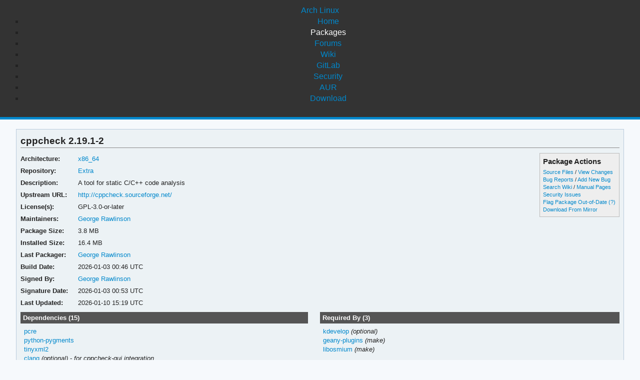

--- FILE ---
content_type: text/html; charset=utf-8
request_url: https://archlinux.org/packages/extra/x86_64/cppcheck/
body_size: 3926
content:
<!DOCTYPE html>

<html lang="en">
<head>
    <meta charset="utf-8" />
    <meta name="theme-color" content="#08C" />
    <title>Arch Linux - cppcheck 2.19.1-2 (x86_64)</title>
    <link rel="stylesheet" type="text/css" href="/static/archlinux_common_style/navbar.css">
    <link rel="stylesheet" type="text/css" href="/static/archweb.css" media="screen" />
    <link rel="icon" type="image/png" href="/static/archlinux_common_style/favicon.png" />
    <link rel="shortcut icon" type="image/png" href="/static/archlinux_common_style/favicon.png" />
    <link rel="apple-touch-icon" href="/static/archlinux_common_style/apple-touch-icon-57x57.png" />
    <link rel="apple-touch-icon" sizes="72x72" href="/static/archlinux_common_style/apple-touch-icon-72x72.png" />
    <link rel="apple-touch-icon" sizes="114x114" href="/static/archlinux_common_style/apple-touch-icon-114x114.png" />
    <link rel="apple-touch-icon" sizes="144x144" href="/static/archlinux_common_style/apple-touch-icon-144x144.png" />
    <link rel="search" type="application/opensearchdescription+xml" href="/opensearch/packages/" title="Arch Linux Packages" />
    
</head>
<body class="">
    <header class="anb-packages">
        <div id="archnavbar">
	<div id="logo"><a href="/" title="Return to the main page">Arch Linux</a></div>
	<div id="archnavbarmenu">
		<ul id="archnavbarlist">
			<li id="anb-home"><a href="/" title="Arch news, packages, projects and more">Home</a></li>
			<li id="anb-packages"><a href="/packages/" title="Arch Package Database">Packages</a></li>
			<li id="anb-forums"><a href="https://bbs.archlinux.org/" title="Community forums">Forums</a></li>
			<li id="anb-wiki"><a href="https://wiki.archlinux.org/" title="Community documentation">Wiki</a></li>
			<li id="anb-gitlab"><a href="https://gitlab.archlinux.org/archlinux" title="GitLab">GitLab</a></li>
			<li id="anb-security"><a href="https://security.archlinux.org/" title="Arch Linux Security Tracker">Security</a></li>
			<li id="anb-aur"><a href="https://aur.archlinux.org/" title="Arch Linux User Repository">AUR</a></li>
			<li id="anb-download"><a href="/download/" title="Get Arch Linux">Download</a></li>
		</ul>
	</div>
</div>

    </header>
    <div id="content">
        <div id="archdev-navbar">
            
        </div>
        
        


<div id="pkgdetails" class="box">
    <h2>cppcheck 2.19.1-2</h2>

    <div id="detailslinks" class="listing">
        <div id="actionlist">
        <h4>Package Actions</h4>
            <ul class="small">
                <li>
                    <a href="https://gitlab.archlinux.org/archlinux/packaging/packages/cppcheck" title="View source files for cppcheck">Source Files</a> /
                    <a href="https://gitlab.archlinux.org/archlinux/packaging/packages/cppcheck/-/commits/main" title="View changes for cppcheck">View Changes</a>
                </li>
                <li>
                    <a href="https://gitlab.archlinux.org/archlinux/packaging/packages/cppcheck/-/issues" title="View existing bug tickets for cppcheck">Bug Reports</a> /
                    <a href="https://gitlab.archlinux.org/archlinux/packaging/packages/cppcheck/-/issues/new" title="Report new bug for cppcheck">Add New Bug</a>
                </li>
                <li>
                    <a href="https://wiki.archlinux.org/title/Special:Search?search=cppcheck" title="Search wiki for cppcheck">Search Wiki</a> /
                    <a href="https://man.archlinux.org/listing/cppcheck" title="List manpages in cppcheck">Manual Pages</a>
                </li>
                <li><a href="https://security.archlinux.org/package/cppcheck" title="View security issues for cppcheck">Security Issues</a></li>
        	
                
                <li><a href="flag/" title="Flag cppcheck as out-of-date">Flag Package Out-of-Date</a>
                <a href="/packages/flaghelp/"
                    title="Get help on package flagging"
                    target="_blank"
                    >(?)</a></li>
                
                <li><a href="download/" rel="nofollow" title="Download cppcheck from mirror">Download From Mirror</a></li>
            </ul>

            
        </div>

        
    </div>

    <div itemscope itemtype="http://schema.org/SoftwareApplication">
    <meta itemprop="name" content="cppcheck"/>
    <meta itemprop="version" content="2.19.1-2"/>
    <meta itemprop="softwareVersion" content="2.19.1-2"/>
    <meta itemprop="fileSize" content="3995493"/>
    <meta itemprop="dateCreated" content="2026-01-03"/>
    <meta itemprop="datePublished" content="2026-01-10"/>
    <meta itemprop="operatingSystem" content="Arch Linux"/>
    <div class="itemprop" itemprop="provider" itemscope itemtype="http://schema.org/Person">
        <meta itemprop="name" content="George Rawlinson"/>
    </div>
    <table id="pkginfo">
        <tr>
            <th>Architecture:</th>
            <td><a href="/packages/?arch=x86_64"
                    title="Browse packages for x86_64 architecture">x86_64</a></td>
        </tr><tr>
            <th>Repository:</th>
            <td><a href="/packages/?repo=Extra"
                    title="Browse the Extra repository">Extra</a></td>
        </tr>
        
        
        
        <tr>
            <th>Description:</th>
            <td class="wrap" itemprop="description">A tool for static C/C++ code analysis</td>
        </tr><tr>
            <th>Upstream URL:</th>
            <td><a itemprop="url" href="http://cppcheck.sourceforge.net/"
                    title="Visit the website for cppcheck">http://cppcheck.sourceforge.net/</a></td>
        </tr><tr>
            <th>License(s):</th>
            <td class="wrap">GPL-3.0-or-later</td>
        </tr>
        
        
        
        
        
        <tr>
            <th>Maintainers:</th>
            
            <td>
                <a href="/packages/?maintainer=grawlinson"
                    title="View packages maintained by George Rawlinson">George Rawlinson</a><br/>
                
            </td>
            
        </tr><tr>
            <th>Package Size:</th>
            <td>3.8 MB</td>
        </tr><tr>
            <th>Installed Size:</th>
            <td>16.4 MB</td>
        </tr><tr>
            <th>Last Packager:</th>
            <td>
            <a href="/packages/?packager=grawlinson"
                title="View packages packaged by George Rawlinson">George Rawlinson</a>
            </td>
        </tr><tr>
            <th>Build Date:</th>
            <td>2026-01-03 00:46 UTC</td>
        </tr><tr>
            <th>Signed By:</th>
            <td><a href="https://keyserver.ubuntu.com/pks/lookup?op=vindex&amp;fingerprint=on&amp;exact=on&amp;search=0xE0959FEA8B550539" title="PGP key search for 0xE0959FEA8B550539">George Rawlinson</a></td>
        </tr><tr>
            <th>Signature Date:</th>
            <td>2026-01-03 00:53 UTC</td>
        </tr><tr>
            <th>Last Updated:</th>
            <td>2026-01-10 15:19 UTC</td>
        </tr>
        
        
    </table>
    </div>

    <div id="metadata">
        
        <div id="pkgdeps" class="listing">
            <h3 title="cppcheck has the following dependencies">
                Dependencies (15)</h3>
            <ul id="pkgdepslist">
                

<li>
<a href="/packages/core/x86_64/pcre/" title="View package details for pcre">pcre</a>






</li>

<li>
<a href="/packages/extra/any/python-pygments/" title="View package details for python-pygments">python-pygments</a>






</li>

<li>
<a href="/packages/extra/x86_64/tinyxml2/" title="View package details for tinyxml2">tinyxml2</a>






</li>

<li>
<a href="/packages/extra/x86_64/clang/" title="View package details for clang">clang</a>



 <span class="opt-dep"> (optional)</span>


 - <span class="dep-desc">for cppcheck-gui integration</span></li>

<li>
<a href="/packages/extra/any/python-pygments/" title="View package details for python-pygments">python-pygments</a>



 <span class="opt-dep"> (optional)</span>


 - <span class="dep-desc">cppcheck-htmlreport</span></li>

<li>
<a href="/packages/extra/x86_64/qt6-tools/" title="View package details for qt6-tools">qt6-tools</a>



 <span class="opt-dep"> (optional)</span>


 - <span class="dep-desc">run cppcheck-gui</span></li>

<li>
<a href="/packages/extra/x86_64/clang/" title="View package details for clang">clang</a>




 <span class="make-dep"> (make)</span>

</li>

<li>
<a href="/packages/extra/x86_64/cmake/" title="View package details for cmake">cmake</a>




 <span class="make-dep"> (make)</span>

</li>

<li>
<a href="/packages/extra/any/docbook-xsl/" title="View package details for docbook-xsl">docbook-xsl</a>




 <span class="make-dep"> (make)</span>

</li>

<li>
<a href="/packages/extra/x86_64/git/" title="View package details for git">git</a>




 <span class="make-dep"> (make)</span>

</li>

<li>
pandoc <span class="virtual-dep">(<a href="/packages/extra/x86_64/pandoc-cli/" title="View package details for pandoc-cli">pandoc-cli</a>)</span>



 <span class="make-dep"> (make)</span>

</li>

<li>
<a href="/packages/core/x86_64/python/" title="View package details for python">python</a>




 <span class="make-dep"> (make)</span>

</li>

<li>
<a href="/packages/extra/x86_64/qt6-base/" title="View package details for qt6-base">qt6-base</a>




 <span class="make-dep"> (make)</span>

</li>

<li>
<a href="/packages/extra/x86_64/qt6-declarative/" title="View package details for qt6-declarative">qt6-declarative</a>




 <span class="make-dep"> (make)</span>

</li>

<li>
<a href="/packages/extra/x86_64/qt6-tools/" title="View package details for qt6-tools">qt6-tools</a>




 <span class="make-dep"> (make)</span>

</li>


            </ul>
        </div>
        
        
        <div id="pkgreqs" class="listing">
            <h3 title="Packages that require cppcheck">
                Required By (3)</h3>
            <ul id="pkgreqslist">
                

<li><a href="/packages/extra/x86_64/kdevelop/" title="View package details for kdevelop">kdevelop</a>
<span class="opt-dep"> (optional)</span>
</li>

<li><a href="/packages/extra/x86_64/geany-plugins/" title="View package details for geany-plugins">geany-plugins</a>
<span class="make-dep"> (make)</span>
</li>

<li><a href="/packages/extra/any/libosmium/" title="View package details for libosmium">libosmium</a>
<span class="make-dep"> (make)</span>
</li>


            </ul>
        </div>
        
        <div id="pkgfiles" class="listing">
            <h3 title="Complete list of files contained within this package">
                Package Contents</h3>
            <div id="pkgfilelist">
                <p><a id="filelink" href="files/"
                    title="Click to view the complete file list for cppcheck">
                    View the file list for cppcheck</a></p>
            </div>
        </div>
        <div id="sonames" class="listing">
            <h3 title="Complete list of so-names the package links too">
                Links to so-names</h3>
            <div id="pkgsonamelist">
                <p><a id="sonamelink" href="sonames/"
                    title="Click to view the complete soname list for cppcheck">
                    View the soname list for cppcheck</a></p>
            </div>
        </div>
    </div>
</div>


        <div id="footer">
            <p>Copyright © 2002-2026 <a href="mailto:jvinet@zeroflux.org"
                title="Contact Judd Vinet">Judd Vinet</a>, <a href="mailto:aaron@archlinux.org"
                title="Contact Aaron Griffin">Aaron Griffin</a> and
                <a href="mailto:anthraxx@archlinux.org" title="Contact Levente Polyák">Levente Polyák</a>.</p>

            <p>The Arch Linux name and logo are recognized
            <a href="https://terms.archlinux.org/docs/trademark-policy/"
                title="Arch Linux Trademark Policy">trademarks</a>. Some rights reserved.</p>

            <p>The registered trademark Linux® is used pursuant to a sublicense from LMI,
            the exclusive licensee of Linus Torvalds, owner of the mark on a world-wide basis.</p>
        </div>
    </div>
    <script type="application/ld+json">
    {
       "@context": "http://schema.org",
       "@type": "WebSite",
       "url": "/",
       "potentialAction": {
         "@type": "SearchAction",
         "target": "/packages/?q={search_term}",
         "query-input": "required name=search_term"
       }
    }
    </script>
    
<script type="text/javascript" nonce="99dQSSUdt6xmd4l8l3/LCw==">
function ajaxifyFiles() {
    filelink.addEventListener("click", function(event) {
	event.preventDefault();
	fetch(event.target.href + 'json/').then(response => response.json()).then(data => {
		const fragment = document.createDocumentFragment();
		data.files.forEach((value, i) => {
                	const cls = value.match(/\/$/) ? 'd' : 'f';
			const elem = document.createElement('li');
			elem.classList.add(cls);
			elem.textContent = value
			fragment.appendChild(elem);
		});

		const pkgfilelist = document.getElementById("pkgfilelist");
		while(pkgfilelist.firstChild) {
			pkgfilelist.removeChild(pkgfilelist.firstChild);
		}

		const textElem = document.createElement("p");
		textElem.classList.add("message");

            	if (data.pkg_last_update > data.files_last_update) {
			textElem.textContent = "Note: This file list was generated from a previous version of the package; it may be out of date.";
                	pkgfilelist.appendChild(textElem);
		}

            	if (data.files.length > 0) {
			const elem = document.createElement("ul");
			elem.appendChild(fragment);
			pkgfilelist.appendChild(elem);
            	} else if (data.files_last_update === null) {
			textElem.textContent = "No file list available.";
                	pkgfilelist.appendChild(textElem);
		} else {
			textElem.textContent = "Package has no files.";
                	pkgfilelist.appendChild(textElem);
		}
	});
    });
}

function ajaxifySonames() {
    const link = document.getElementById("sonamelink");
    link.addEventListener("click", function(event) {
        event.preventDefault();
        fetch(this.getAttribute('href') + 'json/').then(function(response) {
                return response.json();
        }).then(function(data) {
            const sonamelist = document.getElementById("pkgsonamelist");
            while (sonamelist.firstChild) {
                sonamelist.removeChild(sonamelist.firstChild);
            }
            if (data.length > 0) {
                const fragment = document.createDocumentFragment();
                for (soname of data) {
                    let ul = document.createElement("UL");
                    ul.innerHTML = soname;
                    fragment.appendChild(ul);
                }
                sonamelist.appendChild(fragment);
            } else {
                const p = document.createElement("p");
                p.innerHTML = "Package has no sonames.";
                p.className = "message";
                sonamelist.appendChild(p);
            }
        });
    });
}

function collapseDependsList(list) {
    // Hide everything past a given limit. Don't do anything if we don't have
    // enough items, or the link already exists.
    const limit = 20;
    const elem = document.querySelector(list);
    if (!elem)
	return;

    const linkid = elem.getAttribute('id') + 'link';
    const items = Array.from(elem.querySelectorAll('li')).slice(limit);

    if (items.length <= 1 || document.querySelectorAll('#' + linkid).length > 0) {
        return;
    }

    items.forEach(item => item.style.display = 'none');

    const link = document.createElement("A");
    link.setAttribute('href', '#'); 
    link.id = linkid;
    link.textContent = "Show More…";
    const p = document.createElement("p");
    p.appendChild(link);
    elem.insertAdjacentElement('afterend', p);

    // add link and wire it up to show the hidden items
    document.getElementById(linkid).addEventListener('click', function(event) {
        event.preventDefault();
	Array.from(elem.querySelectorAll('li')).forEach(item => item.style.display = '');
        // remove the full <p/> node from the DOM
	event.target.parentElement.removeChild(event.target);
    });
}

function collapseRelatedTo(elements) {
    const limit = 5;
    Array.from(document.querySelectorAll(elements)).forEach(elem => {
        // Hide everything past a given limit. Don't do anything if we don't
        // have enough items, or the link already exists.
        var items = Array.from(elem.querySelectorAll('span.related')).slice(limit);
        if (items.length <= 1 || elem.querySelectorAll('a.morelink').length > 0) {
            return;
        }
        items.forEach(item => item.style.display = 'none');
        const link = document.createElement("A");
        link.setAttribute("href", "#");
        link.classList.add("morelink");
        link.textContent = "More…";
        elem.appendChild(link);

        // add link and wire it up to show the hidden items
        elem.querySelector('a.morelink').addEventListener('click', function(event) {
            event.preventDefault();
	    Array.from(elem.querySelectorAll('span.related')).forEach(item => item.style.display = '');
	    event.target.parentElement.removeChild(event.target);
        });
    });
}

document.addEventListener("DOMContentLoaded", function() {
        ajaxifyFiles();
        ajaxifySonames();
        collapseDependsList("#pkgdepslist");
        collapseDependsList("#pkgreqslist");
        collapseRelatedTo(".relatedto");
});
</script>

</body>
</html>
